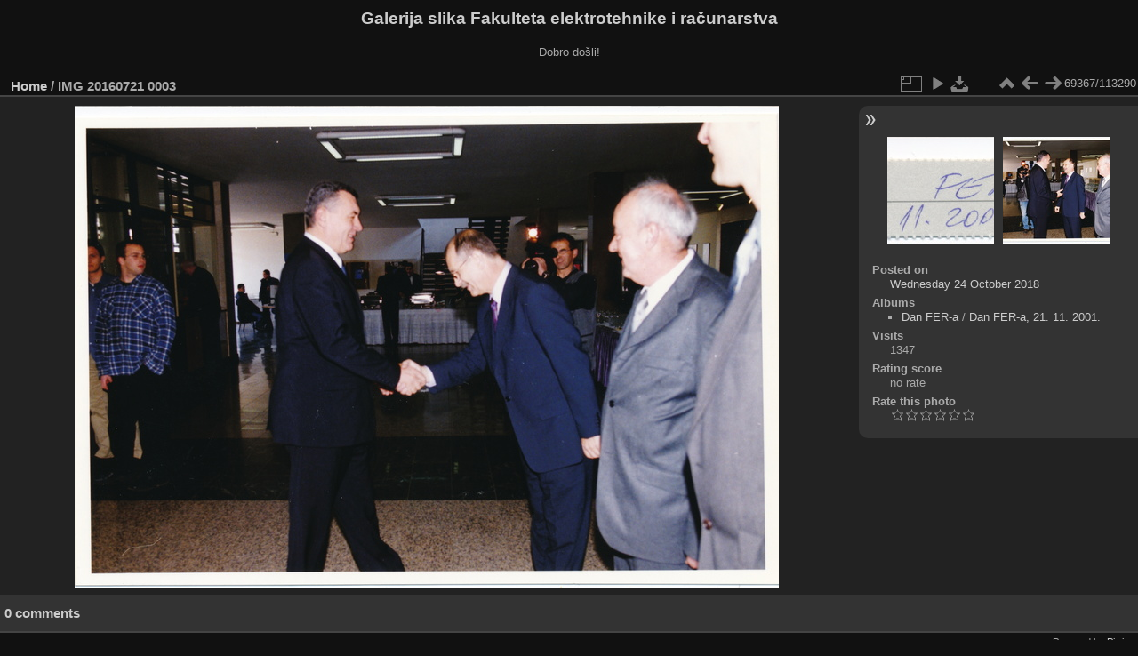

--- FILE ---
content_type: text/html; charset=utf-8
request_url: https://multimedija.fer.hr/picture.php?/31110/categories
body_size: 3258
content:
<!DOCTYPE html>
<html lang="en" dir="ltr">
<head>
<meta charset="utf-8">
<meta name="generator" content="Piwigo (aka PWG), see piwigo.org">

 
<meta name="description" content="IMG 20160721 0003 - IMG_20160721_0003.jpg">

<title>IMG 20160721 0003 | Galerija slika Fakulteta elektrotehnike i računarstva</title>
<link rel="shortcut icon" type="image/x-icon" href="themes/default/icon/favicon.ico">

<link rel="start" title="Home" href="/" >
<link rel="search" title="Search" href="search.php" >

<link rel="first" title="First" href="picture.php?/112697/categories" ><link rel="prev" title="Previous" href="picture.php?/31109/categories" ><link rel="next" title="Next" href="picture.php?/31111/categories" ><link rel="last" title="Last" href="picture.php?/37655/categories" ><link rel="up" title="Thumbnails" href="index.php?/categories/flat/start-69300" >
<link rel="canonical" href="picture.php?/31110">

 
	<!--[if lt IE 7]>
		<link rel="stylesheet" type="text/css" href="themes/default/fix-ie5-ie6.css">
	<![endif]-->
	<!--[if IE 7]>
		<link rel="stylesheet" type="text/css" href="themes/default/fix-ie7.css">
	<![endif]-->
	

	<!--[if lt IE 8]>
		<link rel="stylesheet" type="text/css" href="themes/elegant/fix-ie7.css">
	<![endif]-->


<!-- BEGIN get_combined -->
<link rel="stylesheet" type="text/css" href="_data/combined/6lr79v.css">


<!-- END get_combined -->

<!--[if lt IE 7]>
<script type="text/javascript" src="themes/default/js/pngfix.js"></script>
<![endif]-->

</head>

<body id="thePicturePage" class="section-categories image-31110 "  data-infos='{"section":"categories","image_id":"31110"}'>

<div id="the_page">


<div id="theHeader"><h1>Galerija slika Fakulteta elektrotehnike i računarstva</h1>

<p>Dobro došli!</p></div>


<div id="content">



<div id="imageHeaderBar">
	<div class="browsePath">
		<a href="/">Home</a><span class="browsePathSeparator"> / </span><h2>IMG 20160721 0003</h2>
	</div>
</div>

<div id="imageToolBar">
<div class="imageNumber">69367/113290</div>
<div class="navigationButtons">
<a href="index.php?/categories/flat/start-69300" title="Thumbnails" class="pwg-state-default pwg-button"><span class="pwg-icon pwg-icon-arrow-n"></span><span class="pwg-button-text">Thumbnails</span></a><a href="picture.php?/31109/categories" title="Previous : IMG 20160721 0002" class="pwg-state-default pwg-button"><span class="pwg-icon pwg-icon-arrow-w"></span><span class="pwg-button-text">Previous</span></a><a href="picture.php?/31111/categories" title="Next : IMG 20160721 0004" class="pwg-state-default pwg-button pwg-button-icon-right"><span class="pwg-icon pwg-icon-arrow-e"></span><span class="pwg-button-text">Next</span></a></div>

<div class="actionButtons">
<a id="derivativeSwitchLink" title="Photo sizes" class="pwg-state-default pwg-button" rel="nofollow"><span class="pwg-icon pwg-icon-sizes"></span><span class="pwg-button-text">Photo sizes</span></a><div id="derivativeSwitchBox" class="switchBox"><div class="switchBoxTitle">Photo sizes</div><span class="switchCheck" id="derivativeCheckedmedium">&#x2714; </span><a href="javascript:changeImgSrc('_data/i/upload/2018/10/24/20181024115229-ab0424aa-me.jpg','medium','medium')">M - medium<span class="derivativeSizeDetails"> (792 x 542)</span></a><br><span class="switchCheck" id="derivativeCheckedlarge" style="visibility:hidden">&#x2714; </span><a href="javascript:changeImgSrc('_data/i/upload/2018/10/24/20181024115229-ab0424aa-la.jpg','large','large')">L - large<span class="derivativeSizeDetails"> (1008 x 690)</span></a><br><span class="switchCheck" id="derivativeCheckedxlarge" style="visibility:hidden">&#x2714; </span><a href="javascript:changeImgSrc('i.php?/upload/2018/10/24/20181024115229-ab0424aa-xl.jpg','xlarge','xlarge')">XL - extra large<span class="derivativeSizeDetails"> (1224 x 837)</span></a><br><span class="switchCheck" id="derivativeCheckedxxlarge" style="visibility:hidden">&#x2714; </span><a href="javascript:changeImgSrc('i.php?/upload/2018/10/24/20181024115229-ab0424aa-xx.jpg','xxlarge','xxlarge')">XXL - huge<span class="derivativeSizeDetails"> (1656 x 1133)</span></a><br><a href="javascript:phpWGOpenWindow('./upload/2018/10/24/20181024115229-ab0424aa.jpg','xxx','scrollbars=yes,toolbar=no,status=no,resizable=yes')" rel="nofollow">Original</a></div>
<a href="picture.php?/31110/categories&amp;slideshow=" title="slideshow" class="pwg-state-default pwg-button" rel="nofollow"><span class="pwg-icon pwg-icon-slideshow"></span><span class="pwg-button-text">slideshow</span></a><a id="downloadSwitchLink" href="action.php?id=31110&amp;part=e&amp;download" title="Download this file" class="pwg-state-default pwg-button" rel="nofollow"><span class="pwg-icon pwg-icon-save"></span><span class="pwg-button-text">download</span></a> </div>
</div>
<div id="theImageAndInfos">
<div id="theImage">

    <img class="file-ext-jpg path-ext-jpg" src="_data/i/upload/2018/10/24/20181024115229-ab0424aa-me.jpg"width="792" height="542" alt="IMG_20160721_0003.jpg" id="theMainImage" usemap="#mapmedium" title="IMG 20160721 0003 - IMG_20160721_0003.jpg">


<map name="mapmedium"><area shape=rect coords="0,0,198,542" href="picture.php?/31109/categories" title="Previous : IMG 20160721 0002" alt="IMG 20160721 0002"><area shape=rect coords="198,0,591,135" href="index.php?/categories/flat/start-69300" title="Thumbnails" alt="Thumbnails"><area shape=rect coords="595,0,792,542" href="picture.php?/31111/categories" title="Next : IMG 20160721 0004" alt="IMG 20160721 0004"></map><map name="maplarge"><area shape=rect coords="0,0,252,690" href="picture.php?/31109/categories" title="Previous : IMG 20160721 0002" alt="IMG 20160721 0002"><area shape=rect coords="252,0,752,172" href="index.php?/categories/flat/start-69300" title="Thumbnails" alt="Thumbnails"><area shape=rect coords="757,0,1008,690" href="picture.php?/31111/categories" title="Next : IMG 20160721 0004" alt="IMG 20160721 0004"></map><map name="mapxlarge"><area shape=rect coords="0,0,306,837" href="picture.php?/31109/categories" title="Previous : IMG 20160721 0002" alt="IMG 20160721 0002"><area shape=rect coords="306,0,913,209" href="index.php?/categories/flat/start-69300" title="Thumbnails" alt="Thumbnails"><area shape=rect coords="920,0,1224,837" href="picture.php?/31111/categories" title="Next : IMG 20160721 0004" alt="IMG 20160721 0004"></map><map name="mapxxlarge"><area shape=rect coords="0,0,414,1133" href="picture.php?/31109/categories" title="Previous : IMG 20160721 0002" alt="IMG 20160721 0002"><area shape=rect coords="414,0,1235,283" href="index.php?/categories/flat/start-69300" title="Thumbnails" alt="Thumbnails"><area shape=rect coords="1245,0,1656,1133" href="picture.php?/31111/categories" title="Next : IMG 20160721 0004" alt="IMG 20160721 0004"></map>


</div><div id="infoSwitcher"></div><div id="imageInfos">
	<div class="navThumbs">
			<a class="navThumb" id="linkPrev" href="picture.php?/31109/categories" title="Previous : IMG 20160721 0002" rel="prev">
				<span class="thumbHover prevThumbHover"></span>
        <img class="" src="_data/i/upload/2018/10/24/20181024115229-d5f45857-sq.jpg" alt="IMG 20160721 0002">
			</a>
			<a class="navThumb" id="linkNext" href="picture.php?/31111/categories" title="Next : IMG 20160721 0004" rel="next">
				<span class="thumbHover nextThumbHover"></span>
				<img class="" src="_data/i/upload/2018/10/24/20181024115230-bf2c2381-sq.jpg" alt="IMG 20160721 0004">
			</a>
	</div>

<dl id="standard" class="imageInfoTable">
<div id="datepost" class="imageInfo"><dt>Posted on</dt><dd><a href="index.php?/posted-monthly-list-2018-10-24" rel="nofollow">Wednesday 24 October 2018</a></dd></div><div id="Categories" class="imageInfo"><dt>Albums</dt><dd><ul><li><a href="index.php?/category/112">Dan FER-a</a> / <a href="index.php?/category/124">Dan FER-a, 21. 11. 2001.</a></li></ul></dd></div><div id="Visits" class="imageInfo"><dt>Visits</dt><dd>1347</dd></div><div id="Average" class="imageInfo"><dt>Rating score</dt><dd><span id="ratingScore">no rate</span> <span id="ratingCount"></span></dd></div><div id="rating" class="imageInfo"><dt><span id="updateRate">Rate this photo</span></dt><dd><form action="picture.php?/31110/categories&amp;action=rate" method="post" id="rateForm" style="margin:0;"><div><input type="submit" name="rate" value="0" class="rateButton" title="0"><input type="submit" name="rate" value="1" class="rateButton" title="1"><input type="submit" name="rate" value="2" class="rateButton" title="2"><input type="submit" name="rate" value="3" class="rateButton" title="3"><input type="submit" name="rate" value="4" class="rateButton" title="4"><input type="submit" name="rate" value="5" class="rateButton" title="5">			</div>
			</form>
		</dd>
	</div>


</dl>

</div>
</div>

<div id="comments" class="noCommentContent"><div id="commentsSwitcher"></div>
	<h3>0 comments</h3>

	<div id="pictureComments">
		<div id="pictureCommentList">
			<ul class="commentsList">
</ul>

		</div>
		<div style="clear:both"></div>
	</div>

</div>

</div>
<div id="copyright">

  Powered by	<a href="https://piwigo.org" class="Piwigo">Piwigo</a>
  
</div>
</div>
<!-- BEGIN get_combined -->
<script type="text/javascript" src="_data/combined/5k00i3.js"></script>
<script type="text/javascript">//<![CDATA[

var p_main_menu = "on", p_pict_descr = "on", p_pict_comment = "off";
document.onkeydown = function(e){e=e||window.event;if (e.altKey) return true;var target=e.target||e.srcElement;if (target && target.type) return true;	var keyCode=e.keyCode||e.which, docElem=document.documentElement, url;switch(keyCode){case 63235: case 39: if (e.ctrlKey || docElem.scrollLeft==docElem.scrollWidth-docElem.clientWidth)url="picture.php?/31111/categories"; break;case 63234: case 37: if (e.ctrlKey || docElem.scrollLeft==0)url="picture.php?/31109/categories"; break;case 36: if (e.ctrlKey)url="picture.php?/112697/categories"; break;case 35: if (e.ctrlKey)url="picture.php?/37655/categories"; break;case 38: if (e.ctrlKey)url="index.php?/categories/flat/start-69300"; break;}if (url) {window.location=url.replace("&amp;","&"); return false;}return true;}
function changeImgSrc(url,typeSave,typeMap)
{
	var theImg = document.getElementById("theMainImage");
	if (theImg)
	{
		theImg.removeAttribute("width");theImg.removeAttribute("height");
		theImg.src = url;
		theImg.useMap = "#map"+typeMap;
	}
	jQuery('#derivativeSwitchBox .switchCheck').css('visibility','hidden');
	jQuery('#derivativeChecked'+typeMap).css('visibility','visible');
	document.cookie = 'picture_deriv='+typeSave+';path=/';
}
(window.SwitchBox=window.SwitchBox||[]).push("#derivativeSwitchLink", "#derivativeSwitchBox");
var _pwgRatingAutoQueue = _pwgRatingAutoQueue||[];_pwgRatingAutoQueue.push( {rootUrl: '', image_id: 31110,onSuccess : function(rating) {var e = document.getElementById("updateRate");if (e) e.innerHTML = "Update your rating";e = document.getElementById("ratingScore");if (e) e.innerHTML = rating.score;e = document.getElementById("ratingCount");if (e) {if (rating.count == 1) {e.innerHTML = "(%d rate)".replace( "%d", rating.count);} else {e.innerHTML = "(%d rates)".replace( "%d", rating.count);}}}} );
//]]></script>
<script type="text/javascript">
(function() {
var s,after = document.getElementsByTagName('script')[document.getElementsByTagName('script').length-1];
s=document.createElement('script'); s.type='text/javascript'; s.async=true; s.src='_data/combined/zhmqy0.js';
after = after.parentNode.insertBefore(s, after);
})();
</script>
<!-- END get_combined -->

</body>
</html>